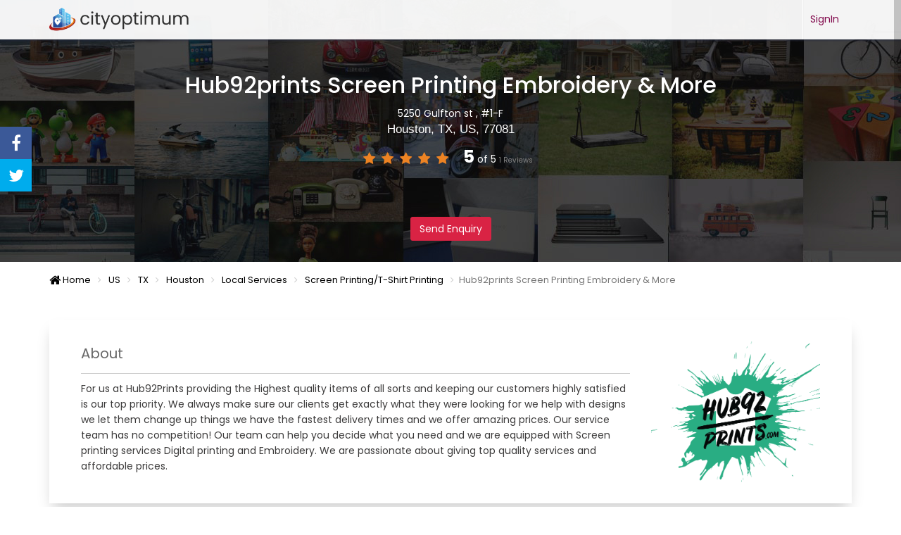

--- FILE ---
content_type: text/html; charset=UTF-8
request_url: https://cityoptimum.com/hub92prints-screen-printing-embroidery-more/c-251848
body_size: 11577
content:
<!DOCTYPE html>
<html>
<head>
    <title>Hub92prints Screen Printing Embroidery & More - CityOptimum</title>
    <meta charset="utf-8">
    <meta http-equiv="X-UA-Compatible" content="IE=edge">
    <meta name="viewport" content="width=device-width, initial-scale=1">
    <meta http-equiv="Content-Security-Policy" content="upgrade-insecure-requests">
    <meta name="_token" content="VtPwTaiopKQrsl4qRW2iqY7pZzdq8SuZpJMXrZ8b"/>
    <meta name="keywords" content="Local Services,Local Services,Screen Printing/T-Shirt Printing,Screen Printing/T-Shirt Printing">
    <meta name="description" content="Hub92prints Screen Printing Embroidery & More - CityOptimum">

    <meta property="og:type" content="website">
    <meta property="og:url" content="https://cityoptimum.com/hub92prints-screen-printing-embroidery-more/c-251848">
    <meta name="twitter:url" content="https://cityoptimum.com/hub92prints-screen-printing-embroidery-more/c-251848">
    <!--<meta name="og:title" content="">-->
    <!--<meta name="twitter:title" content="">-->
    <!--<meta name="description" property="og:description" content="">-->
    <!--<meta name="twitter:description" content="">-->
    <meta name="og:title" content="Hub92prints Screen Printing Embroidery & More - CityOptimum">
    <meta name="twitter:title" content="Hub92prints Screen Printing Embroidery & More - CityOptimum">
    <meta name="description" property="og:description" content="Hub92prints Screen Printing Embroidery & More - CityOptimum">
    <meta name="twitter:description" content="Hub92prints Screen Printing Embroidery & More - CityOptimum">

    <meta name="google-site-verification" content="tt8llhrcwrts4M8zV7eReMPfDgxblAjIV9cuuBsF9ZQ" />

    <link rel="alternate" hreflang="" href="https://cityoptimum.com/hub92prints-screen-printing-embroidery-more/c-251848"/>
    <link rel="shortcut icon" href="https://cityoptimum.com/public/favicon.ico" type="image/x-icon" />
    <link rel="stylesheet" href="https://cdnjs.cloudflare.com/ajax/libs/OwlCarousel2/2.3.4/assets/owl.carousel.min.css" integrity="sha256-UhQQ4fxEeABh4JrcmAJ1+16id/1dnlOEVCFOxDef9Lw=" crossorigin="anonymous" />
    <link rel="stylesheet" href="https://cdnjs.cloudflare.com/ajax/libs/OwlCarousel2/2.3.4/assets/owl.theme.default.min.css" integrity="sha256-kksNxjDRxd/5+jGurZUJd1sdR2v+ClrCl3svESBaJqw=" crossorigin="anonymous" />

    <link media="all" type="text/css" rel="stylesheet" href="https://cityoptimum.com/public//build/css/application-bac89259f7.css">
<link media="all" type="text/css" rel="stylesheet" href="https://cityoptimum.com/public/themes/default/assets/css/mystyles.css">
<link media="all" type="text/css" rel="stylesheet" href="https://cityoptimum.com/public/modules/directory/select2/select2.css">

    <link media="all" type="text/css" rel="stylesheet" href="https://cityoptimum.com/public/modules/directory/lightbox/lightbox.css">

    <script src="https://cityoptimum.com/public//build/js/application-3f460c0a4f.js"></script>

    

    <!-- Global site tag (gtag.js) - Google Analytics -->
    <script async src="https://www.googletagmanager.com/gtag/js?id=G-SWV1GDETHD"></script>
    <script>
    window.dataLayer = window.dataLayer || [];
    function gtag(){dataLayer.push(arguments);}
    gtag('js', new Date());

    gtag('config', 'G-SWV1GDETHD');
    </script>

</head>
<body data-baseurl="https://cityoptimum.com">
<nav class="navbar navbar-default">
    <div class="container">

        <div class="dsite-info global">
            <a class="logo" href="https://cityoptimum.com">
                <img src="https://cityoptimum.com/public/img/KcQqLG_cityoptimum.png" alt="Image Alternative text" title="Image Title"/>
            </a>
<!--            <div class="name visible-xs"><a href="#">CityOptimum</a></div>-->
        </div>


        <div class="navbar-header">
            <button type="button" class="navbar-toggle collapsed" data-toggle="collapse" data-target="#defaultNavbar1" aria-expanded="false"><span class="sr-only">Toggle navigation</span><span class="icon-bar"></span><span class="icon-bar"></span><span class="icon-bar"></span></button>
        </div>

        <div class="collapse navbar-collapse" id="defaultNavbar1">

            <div class="login pad">
                <div class="join">
                    <a href="https://cityoptimum.com/contact"><strong>SignIn</strong></a>
                </div>

                <!--<div class="dividir">|</div>-->
<!--
                                                    <div class="sign-in"><a href="https://cityoptimum.com/auth/login"><strong><i class="fa fa-user"></i>&nbsp; Sign In</strong></a></div>

                                    <div class="dividir">|</div>
                                                    <div class="join"><a href="https://cityoptimum.com/register"><strong><i class="fa fa-plus"></i>&nbsp;Add Business</strong></a>
                                    </div>
-->
            </div>


<!--
                <div id="global-search">


                    <form method="POST" action="https://cityoptimum.com/search" accept-charset="UTF-8" class="f-search pad"><input name="_token" type="hidden" value="VtPwTaiopKQrsl4qRW2iqY7pZzdq8SuZpJMXrZ8b">

                    <select class="btn btn-white type select" id="type" name="type"><option value="1">Services</option><option value="2">Business</option></select>

                    <input type="text" id="selectbox-o" name="selectbox-o" class="form-control select2 search-text" placeholder="Type a Something...">

                    <div class="buscar_cerca hidden-xs">
                        Where
                    </div>


                    <div class="search-location">
                        <input type="text" class="form-control select2" id="location-o" name="location-o" value="" placeholder="Location">
                    </div>

                    <div class="buscar_btn">
                        <button type="submit" class="btn btn-black"><i class="fa fa-search"></i></button>
                    </div>

                    <div class="clearfix"></div>

                    </form>
                </div>-->

            </div>
            <!--/collapse-->

        </div>
</nav>



<div class="global-wrap">

    <div class="wrapper primary_wrapper">

        <div class="profile">
    <header>
        <h1 class="mb0">Hub92prints Screen Printing Embroidery & More</h1>
        <div class="info-row-mid"> 5250 Gulfton st , #1-F </div>
        <div class="info-row-mid">
            <h5 class="text-white">Houston, TX, US, 77081</h5> </div>
        <!-- REVIEW SECTION --> <div class="info-row-mid mb0">
    <div class="booking-item-rating">
        <ul class="icon-list icon-group booking-item-rating-stars">
                                                <li><i class="fa fa-star fa-lg "></i></li>
                                                                <li><i class="fa fa-star fa-lg "></i></li>
                                                                <li><i class="fa fa-star fa-lg "></i></li>
                                                                <li><i class="fa fa-star fa-lg "></i></li>
                                                                <li><i class="fa fa-star fa-lg "></i></li>
                                    </ul>
        <span class="booking-item-rating-number"><b>5</b>
            of 5
                            <small>
                    1 Reviews
                </small>
                    </span>


    </div>
</div>         <div class="info-row-mid"></div>
        <div class="info-row-mid gap">  </div>
        <p class="gap-small"> <a href="#profileTabs" class="btn btn-primary" onclick="refreshenqCaptcha()">Send Enquiry</a> </p>
    </header>
</div>
<div class="container test-class">             <ul class="breadcrumb" itemscope itemtype="http://schema.org/BreadcrumbList">
                                                <li itemprop="itemListElement" itemscope itemtype="http://schema.org/ListItem">
					<meta itemprop="position" content="1" />
					<a href="https://cityoptimum.com" itemprop="item" title="">
						<i class= 'fa fa-home fa-lg'></i>&nbsp;Home
						<meta itemprop="name" content="&lt;i class= &#039;fa fa-home fa-lg&#039;&gt;&lt;/i&gt;&nbsp;Home" />
					</a>
					<span class="divider"></span>
				</li>
                                                                <li itemprop="itemListElement" itemscope itemtype="http://schema.org/ListItem">
					<meta itemprop="position" content="2" />
					<a href="https://cityoptimum.com/us/b-66332-0" itemprop="item" title="">
						US
						<meta itemprop="name" content="US" />
					</a>
					<span class="divider"></span>
				</li>
                                                                <li itemprop="itemListElement" itemscope itemtype="http://schema.org/ListItem">
					<meta itemprop="position" content="3" />
					<a href="https://cityoptimum.com/us/tx/b-66335-0" itemprop="item" title="">
						TX
						<meta itemprop="name" content="TX" />
					</a>
					<span class="divider"></span>
				</li>
                                                                <li itemprop="itemListElement" itemscope itemtype="http://schema.org/ListItem">
					<meta itemprop="position" content="4" />
					<a href="https://cityoptimum.com/us/tx/houston/b-66390-0" itemprop="item" title="">
						Houston
						<meta itemprop="name" content="Houston" />
					</a>
					<span class="divider"></span>
				</li>
                                                                <li itemprop="itemListElement" itemscope itemtype="http://schema.org/ListItem">
					<meta itemprop="position" content="5" />
					<a href="https://cityoptimum.com/local-services/b-0-5224" itemprop="item" title="">
						Local Services
						<meta itemprop="name" content="Local Services" />
					</a>
					<span class="divider"></span>
				</li>
                                                                <li itemprop="itemListElement" itemscope itemtype="http://schema.org/ListItem">
					<meta itemprop="position" content="6" />
					<a href="https://cityoptimum.com/local-services/screen-printingt-shirt-printing/b-0-5354" itemprop="item" title="">
						Screen Printing/T-Shirt Printing
						<meta itemprop="name" content="Screen Printing/T-Shirt Printing" />
					</a>
					<span class="divider"></span>
				</li>
                                                                <li class="active">Hub92prints Screen Printing Embroidery & More</li>
                                            </ul>
         </div>
    <script src="https://maps.googleapis.com/maps/api/js?key=AIzaSyDtQwrYS01k_d5iL38EbUV6w9lFUaAqZB0&sensor=false"></script>
    <style>
        #map4 {
            height: 300px;
            border: 1px solid #000;
        }
    </style>
    <div class="container">
        <div class="row row-wrap" data-gutter="10">
            <div class="col-md-12 col-xl-12"> </div>
            <div class="col-md-12 col-sm-12 col-xs-12">
                <div class="about-wrapper">
                   
                    <div class="col-md-9 col-sm-8 col-xs-12">
                        <h3 class="text-lg bolded">About</h3>
                        <p class="test about_cnt">For us at Hub92Prints providing the Highest quality items of all sorts and keeping our customers highly satisfied is our top priority. We always make sure our clients get exactly what they were looking for we help with designs we let them change up things we have the fastest delivery times and we offer amazing prices. Our service team has no competition! Our team can help you decide what you need and we are equipped with Screen printing services Digital printing and Embroidery. We are passionate about giving top quality services and affordable prices.</p>
                    </div>
                    <div class="col-md-3 col-sm-4">
                       <div class="img-wrapp">  <img class="pull-left mr10 " src="https://s3-us-west-2.amazonaws.com/images.verifymybiz.com/location_photos/photos/000/627/477/original/HTdQDU25Q3a9LuG" alt="Hub92prints Screen Printing Embroidery & More" title="Hub92prints Screen Printing Embroidery & More" />  </div>
                        
                    </div>
                    
                    <div class="clearfix"></div>
                </div>
                <div class="gap-small clearfix"></div>
                <!--Ad Banner-->
                <div class="ad-banner-wrapper mt20">
                    <a href="#">
                        <img src="https://cityoptimum.com/public/img/ad-banner-leaderboard.png" alt="Ad Banner">
                    </a>
                </div>
            </div>
            <div class="col-md-8 col-sm-8 col-xs-12">
                <div class="profile">
                    
                    <!--working hours new-->
                    <div class="col-md-12 col-sm-12 col-xs-12 profile-wrapper">
                        <div class="working-hr-wrapper">
                            <h3>Working Hours</h3>
                            <div class="row row" data-gutter="20">                                 <div class="col-md-4 col-xs-6 mb10"> <strong>Monday</strong>
                                    <div class="text-small">  09:00AM - 05:30PM  </div>
                                </div>                                 <div class="col-md-4 col-xs-6 mb10"> <strong>Tuesday</strong>
                                    <div class="text-small">  09:00AM - 05:30PM  </div>
                                </div>                                 <div class="col-md-4 col-xs-6 mb10"> <strong>Wednesday</strong>
                                    <div class="text-small">  09:00AM - 05:30PM  </div>
                                </div>                                 <div class="col-md-4 col-xs-6 mb10"> <strong>Thursday</strong>
                                    <div class="text-small">  09:00AM - 05:30PM  </div>
                                </div>                                 <div class="col-md-4 col-xs-6 mb10"> <strong>Friday</strong>
                                    <div class="text-small">  09:00AM - 05:30PM  </div>
                                </div>                                 <div class="col-md-4 col-xs-6 mb10"> <strong>Saturday</strong>
                                    <div class="text-small">  09:00AM - 01:00PM  </div>
                                </div>                                 <div class="col-md-4 col-xs-6 mb10"> <strong>Sunday</strong>
                                    <div class="text-small">  <span class="text-danger">
                                                        Close
                                                    </span>  </div>
                                </div>  </div>
                        </div>
                    </div>
                    <div class="gap-small clearfix"></div>
                    <div class="tab-box">
                        <ul class="nav nav-tabs add-tabs" id="profileTabs" role="tablist">
                            <!--<li class="active hidden-xs">
                                <a href="#contact" role="tab" data-toggle="tab" onclick="refreshenqCaptcha()"> <i class="fa fa-envelope-o text-black"></i> &nbsp; Send Enquiry </a>
                            </li>-->
                            <li class="active hidden-xs">
                                <a href="#gallery" role="tab" data-toggle="tab"> <i class="fa fa-photo text-black"></i> &nbsp; Galleries </a>
                            </li>
                            <li class="hidden-xs">
                                <a href="#con" role="tab" data-toggle="tab"> <i class="fa fa-phone text-black"></i> &nbsp; Contact </a>
                            </li>
                            <li class="pull-right"> </li>
                            <li class="pull-right hidden-md hidden-lg">
                                <div class="tab-filter">
                                    <div class="select-short-by">
                                        <div class="dropdown pull-right">
                                            <button class="btn btn-link dropdown-toggle " type="button" data-toggle="dropdown"><i class="fa fa-list  text-darken"></i> <span class="caret"></span></button>
                                            <div class="dropdown-menu "> &nbsp; <a href="#about" role="tab" data-toggle="tab">About</a>
                                                <br> &nbsp; <a href="#gallery" role="tab" data-toggle="tab">Galleries</a>
                                                <br> &nbsp; <a href="#con" role="tab" data-toggle="tab">Contact</a>
                                                <!--<br> &nbsp; <a href="#contact" role="tab" data-toggle="tab">Send Enquiry</a>-->
                                            </div>
                                        </div>
                                    </div>
                                </div>
                            </li>
                        </ul>
                        <style>
                            .imgh {
                                margin-right: 15px;
                            }
                            
                            .imsize {
                                width: 263px;
                                height: 176px;
                            }
                        </style>
                        <div class="tab-content box ">
                            <!--<div class="tab-pane active" id="contact">
                                <h5 class="text-lg bolded">Send Enquiry
                                <br>
                                <span class="text-small text-danger">All Fields are Mandatory</span>
                                </h5>
                                <div class="row" data-gutter="10">
                                    <div class="col-md-12">
                                       <blockquote> <small>Please enter correct information...</small> </blockquote>
                                        <form id="post_enq" method="post" action="https://cityoptimum.com/send_enq"> <input name="_token" type="hidden" value="VtPwTaiopKQrsl4qRW2iqY7pZzdq8SuZpJMXrZ8b">
                                            <input type="hidden" name="buSID" id="buSID" value="251848">
                                            <div class="row row" data-gutter="10">
                                                <div class="col-md-6">
                                                    <div class="form-group form-group-icon-left"><i class="fa fa-user input-icon"></i>
                                                        <label>Name <span class="text text-danger" id="enqErrorName"></span></label>
                                                        <input name="enq_name" id="enq_name" class="form-control" placeholder=Write something type="text"> </div>
                                                </div>
                                                <div class="col-md-6">
                                                    <div class="form-group form-group-icon-left"><i class="fa fa-envelope input-icon"></i>
                                                        <label>Email <span class="text text-danger" id="enqErrorEmail"></span></label>
                                                        <input name="enq_email" id="enq_email" class="form-control" placeholder=Write something type="email"> </div>
                                                </div>
                                            </div>
                                            <div class="row row" data-gutter="10">
                                                <div class="col-md-6">
                                                    <div class="form-group form-group-icon-left"><i class="fa fa-phone input-icon text-color"></i>
                                                        <label>Contact <span class="text text-danger" id="enqErrorContact"></span></label>
                                                        <input name="enq_contact" id="enq_contact" class="form-control" placeholder=Write something type="text"> </div>
                                                </div>
                                                <div class="col-md-6">
                                                    <div class="form-group form-group-icon-left"><i class="fa fa-map-marker input-icon"></i>
                                                        <label>Location <span class="text text-danger" id="enqErrorLocation"></span></label>
                                                        <input name="enq_loc" id="enq_loc" class="form-control typeahead" placeholder=Write something type="text"> </div>
                                                </div>
                                            </div>
                                            <div class="row row" data-gutter="10">
                                                <div class="col-md-12">
                                                    <div class="form-group form-group-icon-left"><i class="fa fa-edit input-icon"></i>
                                                        <label>Description <span class="text text-danger" id="enqErrorDescription"></span></label>
                                                        <textarea name="enq_desc" id="enq_desc" class="form-control" rows="3"></textarea>
                                                    </div>
                                                </div>
                                            </div>
                                            <div class="row row" data-gutter="10">
                                                <div class="col-md-4">
                                                    <div class='form-group'>
                                                        <div class="input-group">
                                                            <div class="refereshreenqcapcha"> <img src="https://cityoptimum.com/captcha/flat?B5OuRRvZ" > </div>
                                                        </div>
                                                    </div>
                                                </div>
                                                <div class="col-md-4">
                                                    <div class='form-group'>
                                                        <div class="input-group">
                                                            <a href="javascript:void(0)" onclick="refreshenqCaptcha()"> <i class="fa fa-refresh"></i> </a> <span class="input-group-btn" style="width:10px;"></span>
                                                            <input autocomplete="off" id="enqcaptcha" class="form-control" type="text" name="enqcaptcha"> </div>
                                                    </div>
                                                </div>
                                                <div class="col-md-4">
                                                    <div class='form-group'> <span class="text text-danger" id="Errorenqcaptcha"></span> </div>
                                                </div>
                                            </div>
                                            <div class="row row" data-gutter="10">
                                                <div class="col-md-4">
                                                    <div class="form-group">
                                                        <button type="submit" class="btn btn-primary">Submit </button>
                                                    </div>
                                                </div> <span id="enq_msz"></span> </div>
                                        </form>
                                    </div>
                                    <div class="col-md-4">
                                        
                                    </div>
                                </div>
                            </div>-->
                            <div class="tab-pane active" id="gallery">                                 <h5 class="text-lg bolded">Photos</h5>
                                <div class="row row" data-gutter="10">                                     <div class="col-md-3 col-xs-3 mb10">
                                        <a title="Click to Zoom" class="example-image-link" href="https://s3-us-west-2.amazonaws.com/images.verifymybiz.com/location_photos/photos/000/627/478/original/KcR8Sx4dSAGxI93" data-lightbox="example-set" data-title="Hub92prints Screen Printing Embroidery & More"> <img src="https://s3-us-west-2.amazonaws.com/images.verifymybiz.com/location_photos/photos/000/627/478/original/KcR8Sx4dSAGxI93"><span class="overlay"></span> </a>
                                    </div>                                     <div class="col-md-3 col-xs-3 mb10">
                                        <a title="Click to Zoom" class="example-image-link" href="https://s3-us-west-2.amazonaws.com/images.verifymybiz.com/location_photos/photos/000/627/479/original/qeu7aKw6RyGS2qa" data-lightbox="example-set" data-title="Hub92prints Screen Printing Embroidery & More"> <img src="https://s3-us-west-2.amazonaws.com/images.verifymybiz.com/location_photos/photos/000/627/479/original/qeu7aKw6RyGS2qa"><span class="overlay"></span> </a>
                                    </div>  </div>   </div>
                            <div class="tab-pane" id="con">
                                <h5 class="text-lg bolded">Contact
                            </h5>
                                <div class="row row" data-gutter="10">
                                    <div class="col-md-12">
                                        <table class="table table-responsive">                                             <tr>
                                                <th width="150" class="pr30">Phone No :</th>
                                                <td> 7139816533 </td>
                                            </tr>                                               <tr>
                                                <th width="150" class="pr30">Website :</th>
                                                <td> <a href="https://hub92prints.com" target="_blank">https://hub92prints.com</a> </td>
                                            </tr>    </table>
                                    </div>
                                </div>
                            </div>
                            <div class="tab-pane" id="report">
                                <h5 class="text-lg bolded">Report Incorrect <span class="text-small text-danger pull-right">All Fields are Mandatory</span></h5>
                                <div class="row" data-gutter="10">
                                    <div class="col-md-8">
                                        <form id="post_report" method="post" action="https://cityoptimum.com/send_report"> <input name="_token" type="hidden" value="VtPwTaiopKQrsl4qRW2iqY7pZzdq8SuZpJMXrZ8b">
                                            <input type="hidden" name="buSID" id="buSID" value="251848">
                                            <div class="row row" data-gutter="10">
                                                <div class="col-md-6">
                                                    <div class="form-group form-group-icon-left"><i class="fa fa-user input-icon"></i>
                                                        <label>Name <span class="text text-danger" id="reportErrorName"></span></label>
                                                        <input name="report_name" id="report_name" class="form-control" placeholder=Write something type="text"> </div>
                                                </div>
                                                <div class="col-md-6">
                                                    <div class="form-group form-group-icon-left"><i class="fa fa-envelope input-icon"></i>
                                                        <label>Email <span class="text text-danger" id="reportErrorEmail"></span></label>
                                                        <input name="report_email" id="report_email" class="form-control" placeholder=Write something type="email"> </div>
                                                </div>
                                            </div>
                                            <div class="row row" data-gutter="10">
                                                <div class="col-md-6">
                                                    <div class="form-group form-group-icon-left"><i class="fa fa-phone input-icon text-color"></i>
                                                        <label>Contact <span class="text text-danger" id="reportErrorContact"></span></label>
                                                        <input name="report_contact" id="report_contact" class="form-control" placeholder=Write something type="text"> </div>
                                                </div>
                                                <div class="col-md-6">
                                                    <div class="form-group form-group-icon-left"><i class="fa fa-map-marker input-icon"></i>
                                                        <label>Location <span class="text text-danger" id="reportErrorLocation"></span></label>
                                                        <input name="report_loc" id="report_loc" class="form-control typeahead" placeholder="Write something" type="text"> </div>
                                                </div>
                                            </div>
                                            <div class="row row" data-gutter="10">
                                                <div class="col-md-12">
                                                    <div class="form-group form-group-icon-left"><i class="fa fa-edit input-icon"></i>
                                                        <label>Report Type <span class="text text-danger" id="reportErrorType"></span></label>
                                                        <select name="report_type" id="report_type" class="form-control">                                                             <option value="Business Name Incorrect/Missing">Business Name Incorrect/Missing</option>                                                             <option value="Phone Number Incorrect/Missing">Phone Number Incorrect/Missing</option>                                                             <option value="Email is Incorrect/Missing">Email is Incorrect/Missing</option>                                                             <option value="Wrong Website Link/Missing">Wrong Website Link/Missing</option>                                                             <option value="Location/Address Incorrect/Missing">Location/Address Incorrect/Missing</option>                                                             <option value="Other Information">Other Information</option>  </select>
                                                    </div>
                                                </div>
                                            </div>
                                            <div class="row row" data-gutter="10">
                                                <div class="col-md-12">
                                                    <div class="form-group form-group-icon-left"><i class="fa fa-edit input-icon"></i>
                                                        <label>Description <span class="text text-danger" id="reportErrorDescription"></span></label>
                                                        <textarea name="report_desc" id="report_desc" class="form-control" rows="3"></textarea>
                                                    </div>
                                                </div>
                                            </div>
                                            <div class="row row" data-gutter="10">
                                                <div class="col-md-4">
                                                    <div class='form-group'>
                                                        <div class="input-group">
                                                            <div class="refereshreportcapcha"> <img src="https://cityoptimum.com/captcha/flat?WuGcIaA9" > </div>
                                                        </div>
                                                    </div>
                                                </div>
                                                <div class="col-md-4">
                                                    <div class='form-group'>
                                                        <div class="input-group">
                                                            <a href="javascript:void(0)" onclick="refreshreportCaptcha()"> <i class="fa fa-refresh"></i> </a> <span class="input-group-btn" style="width:10px;"></span>
                                                            <input id="reportcaptcha" class="form-control" type="text" name="reportcaptcha"> </div>
                                                    </div>
                                                </div>
                                                <div class="col-md-4">
                                                    <div class='form-group'> <span class="text text-danger" id="Errorrprtcaptcha"></span> </div>
                                                </div>
                                            </div>
                                            <div class="row row" data-gutter="10">
                                                <div class="col-md-4">
                                                    <div class="form-group">
                                                        <button type="submit" class="btn btn-primary">Submit </button>
                                                    </div>
                                                </div> <span id="report_msz"></span> </div>
                                        </form>
                                    </div>
                                    <div class="col-md-4">
                                        <blockquote> <small>Please enter correct information...</small> </blockquote>
                                    </div>
                                </div>
                            </div>
                            <div class="tab-pane" id="claim">
                                <h5 class="text-lg bolded">Claim Report
                                <span class="text-small text-danger pull-right">All Fields are Mandatory</span></h5>
                                <div class="row" data-gutter="10">
                                    <div class="col-md-8">
                                        <form id="post_claim" method="post" action="https://cityoptimum.com/send_claim"> <input name="_token" type="hidden" value="VtPwTaiopKQrsl4qRW2iqY7pZzdq8SuZpJMXrZ8b">
                                            <input type="hidden" name="buSID" id="buSID" value="251848">
                                            <div class="row row" data-gutter="10">
                                                <div class="col-md-6">
                                                    <div class="form-group form-group-icon-left"><i class="fa fa-user input-icon"></i>
                                                        <label>Name <span class="text text-danger" id="claimErrorName"></span></label>
                                                        <input name="claim_name" id="claim_name" class="form-control" placeholder=Write something type="text"> </div>
                                                </div>
                                                <div class="col-md-6">
                                                    <div class="form-group form-group-icon-left"><i class="fa fa-envelope input-icon"></i>
                                                        <label>Email <span class="text text-danger" id="claimErrorEmail"></span></label>
                                                        <input name="claim_email" id="claim_email" class="form-control" placeholder=Write something type="email"> </div>
                                                </div>
                                            </div>
                                            <div class="row row" data-gutter="10">
                                                <div class="col-md-6">
                                                    <div class="form-group form-group-icon-left"><i class="fa fa-phone input-icon text-color"></i>
                                                        <label>Contact <span class="text text-danger" id="claimErrorContact"></span></label>
                                                        <input name="claim_contact" id="claim_contact" class="form-control" placeholder=Write something type="text"> </div>
                                                </div>
                                                <div class="col-md-6">
                                                    <div class="form-group form-group-icon-left"><i class="fa fa-map-marker input-icon"></i>
                                                        <label>Location <span class="text text-danger" id="claimErrorLocation"></span></label>
                                                        <input name="claim_loc" id="claim_loc" class="form-control typeahead" placeholder=Write something type="text"> </div>
                                                </div>
                                            </div>
                                            <div class="row row" data-gutter="10">
                                                <div class="col-md-12">
                                                    <div class="form-group form-group-icon-left"><i class="fa fa-edit input-icon"></i>
                                                        <label>Description <span class="text text-danger" id="claimErrorDescription"></span></label>
                                                        <textarea name="claim_desc" id="claim_desc" class="form-control" rows="3"></textarea>
                                                    </div>
                                                </div>
                                            </div>
                                            <div class="row row" data-gutter="10">
                                                <div class="col-md-4">
                                                    <div class='form-group'>
                                                        <div class="input-group">
                                                            <div class="refereshclaimcapcha"> <img src="https://cityoptimum.com/captcha/flat?FFNliSyN" > </div>
                                                        </div>
                                                    </div>
                                                </div>
                                                <div class="col-md-4">
                                                    <div class='form-group'>
                                                        <div class="input-group">
                                                            <a href="javascript:void(0)" onclick="refreshclaimCaptcha()"> <i class="fa fa-refresh"></i> </a> <span class="input-group-btn" style="width:10px;"></span>
                                                            <input id="claimcaptcha" class="form-control" type="text" name="claimcaptcha"> </div>
                                                    </div>
                                                </div>
                                                <div class="col-md-4">
                                                    <div class='form-group'> <span class="text text-danger" id="Errorclmcaptcha"></span> </div>
                                                </div>
                                            </div>
                                            <div class="row row" data-gutter="10">
                                                <div class="col-md-4">
                                                    <div class="form-group">
                                                        <button type="submit" class="btn btn-primary">Submit </button>
                                                    </div>
                                                </div> <span id="claim_msz"></span> </div>
                                        </form>
                                    </div>
                                    <div class="col-md-4">
                                        <blockquote> <small>Please enter correct information...</small> </blockquote>
                                    </div>
                                </div>
                            </div>
                        </div>
                    </div>
                    
                </div>
                <div class="gap-small"></div>
                <!--Adsence-->                <!--Adsence-->
                <!-- REVIEW SECTION -->
                 <div class="reviews">
    <div class="gap gap-small"></div>
    <div class="tab-box">
        <ul class="nav nav-tabs add-tabs" id="ajaxTabs" role="tablist">
            <li class="active  hidden-xs">
                <a href="#allReviews" data-url="#" role="tab" data-toggle="tab">
                    <i class="fa fa-comment text-black"></i> &nbsp; Reviews <span
                            class="badge">1</span>
                </a>
            </li>
            <li class="hidden-xs">
                <a href="#postReview" data-url="#" role="tab" data-toggle="tab">
                    <i class="fa fa-edit text-black"></i> &nbsp; Write review
                </a></li>





            <li class="pull-right hidden-md hidden-lg">
                <div class="tab-filter">
                    <div class="select-short-by">
                        <div class="dropdown pull-right">
                            <button class="btn btn-link dropdown-toggle " type="button"
                                    data-toggle="dropdown"><i class="fa fa-list  text-darken"></i>
                                <span class="caret"></span></button>
                            <div class="dropdown-menu ">

                                &nbsp; <a href="#allReviews"  role="tab"
                                          data-toggle="tab">Reviews</a>
                                <br>

                                &nbsp; <a href="#postReview"  role="tab"
                                          data-toggle="tab">Write review</a>

                            </div>
                        </div>
                    </div>
                </div>
            </li>
        </ul>

        <div class="listing-filter">
            <h1><i class="fa fa-comment-o text-black"></i>&nbsp; Reviews of Hub92prints Screen Printing Embroidery & More</h1>
        </div>

        <div class="adds-wrapper">
            <div class="tab-content">

                <div class="tab-pane active" id="allReviews">
                                            <div class="item-list">
                            <ul class="booking-item-reviews list">
                                                                    <li>
                                        <div class="row">
                                            <div class="col-md-2">
                                                <div class="review-person">
                                                    <div class="booking-item-review-person-avatar round">
                                                       <i class="fa fa-user"></i>
                                                    </div>
                                                    <p class="booking-item-review-person-name">Enrico</p>
                                                </div>
                                            </div>
                                            <div class="col-md-10">
                                                <div class="booking-item-review-content">
                                                    <div class="booking-item-rating">
                                                        <ul class="icon-list icon-group booking-item-rating-stars">
                                                                                                                                                                                                <li><i class="fa fa-star fa-lg text-color"></i></li>
                                                                                                                                                                                                                                                                <li><i class="fa fa-star fa-lg text-color"></i></li>
                                                                                                                                                                                                                                                                <li><i class="fa fa-star fa-lg text-color"></i></li>
                                                                                                                                                                                                                                                                <li><i class="fa fa-star fa-lg text-color"></i></li>
                                                                                                                                                                                                                                                                <li><i class="fa fa-star fa-lg text-color"></i></li>
                                                                                                                                                                                    </ul>
                                                        <span class="booking-item-rating-number"><b>5</b> of 5 </span>
                                                        <p class="text-small">
                                                            Great screen printing service with fast turnaround
                                                        </p>

                                                    </div>
                                                </div>
                                            </div>
                                        </div>
                                    </li>
                                                            </ul>
                        </div>
                                    </div>

                <div class="tab-pane" id="postReview">
                    <div class="col-md-8 col-xs-12">
                        <div class="gap-small"></div>
                        <form method="POST" action="https://cityoptimum.com/review/create" accept-charset="UTF-8" id="revPOst"><input name="_token" type="hidden" value="VtPwTaiopKQrsl4qRW2iqY7pZzdq8SuZpJMXrZ8b">
                        <input type="hidden" name="postID" id="postID" value="251848">
                        <input type="hidden" name="Curl" id="Curl" value="https://cityoptimum.com/hub92prints-screen-printing-embroidery-more/c-251848">
                        <div class="row row" data-gutter="10">
                            <div class="col-md-6">
                                <div class="form-group form-group-icon-left"><i
                                            class="fa fa-user input-icon text-color"></i>
                                    <label>Name <span class="text text-danger" id="revErrorName"></span></label>
                                    <input class="form-control" placeholder="Write something"
                                           type="text" name="rev_name" id="rev_name">
                                </div>
                            </div>
                            <div class="col-md-6">
                                <div class="form-group form-group-icon-left"><i
                                            class="fa fa-envelope input-icon text-color"></i>
                                    <label>Email <span class="text text-danger" id="revErrorEmail"></span></label>
                                    <input class="form-control" placeholder="Write something"
                                           type="text" name="rev_email" id="rev_email">
                                </div>
                            </div>
                        </div>

                        <div class="row row" data-gutter="10">
                            <div class="col-md-12">
                                <div class="form-group form-group-icon-left"><i
                                            class="fa fa-edit input-icon  text-color"></i>
                                    <label>Review <span class="text text-danger" id="revErrorDescription"></span></label>
                                    <textarea class="form-control" rows="3" name="rev_content" id="rev_content"></textarea>
                                </div>
                            </div>
                        </div>

                        <div class="row row" data-gutter="10">
                            <div class="col-md-12">
                                <div class="form-group">

                                    <ul class="list booking-item-raiting-summary-list stats-list-select">
                                        <li>
                                            <div class="booking-item-raiting-list-title"><label>Rating</label></div>
                                            <div class="list booking-item-raiting-summary-list stats-list-select">
                            <span class="star-rating text-danger">
                              <input type="radio" name="ratting" id="ratting" value="1" checked><i></i>
                              <input type="radio" name="ratting" id="ratting" value="2"><i></i>
                              <input type="radio" name="ratting" id="ratting" value="3"><i></i>
                              <input type="radio" name="ratting" id="ratting" value="4"><i></i>
                              <input type="radio" name="ratting" id="ratting" value="5"><i></i>
						    </span>

                                            </div>
                                        </li>
                                    </ul>
                                </div>
                            </div>
                        </div>

                        <div class="row row" data-gutter="10">
                            <div class="col-md-12">
                                <div class="form-group">
                                    <button type="submit" class="btn btn-primary">Submit
                                    </button>
                                    <span id="review_msz"></span>
                                </div>
                            </div>

                        </div>

                        </form>
                    </div>
                    <div class="col-md-4 col-xs-12"></div>
                </div>
            </div>
        </div>
    </div>
</div>

<style>
    .star-rating {
        font-size: 0;
        white-space: nowrap;
        display: inline-block;
        width: 115px;
        height: 23px;
        overflow: hidden;
        position: relative;
        background: url('[data-uri]');
        background-size: contain
    }

    .star-rating i {
        opacity: 0;
        position: absolute;
        left: 0;
        top: 0;
        height: 100%;
        width: 20%;
        z-index: 1;
        background: url('[data-uri]');
        background-size: contain
    }

    .star-rating input {
        -moz-appearance: none;
        -webkit-appearance: none;
        opacity: 0;
        display: inline-block;
        width: 20%;
        height: 100%;
        margin: 0;
        padding: 0;
        z-index: 2;
        position: relative
    }

    .star-rating input:hover + i, .star-rating input:checked + i {
        opacity: 1
    }

    .star-rating i ~ i {
        width: 40%
    }

    .star-rating i ~ i ~ i {
        width: 60%
    }

    .star-rating i ~ i ~ i ~ i {
        width: 80%
    }

    .star-rating i ~ i ~ i ~ i ~ i {
        width: 100%
    }

    .choice {
        position: fixed;
        top: 0;
        left: 0;
        right: 0;
        text-align: center;
        padding: 20px;
        display: block
    }

    .top-area, .special-area {
        height: 200px;
        position: relative;
        overflow: hidden;
        background-color: #d2d2d2
    }

    .thumb {
        text-align: center;
        margin-bottom: 15px;
        border: 0 solid #d0d0d0
    }

    .thumb-header .fa {
        margin-left: auto;
        margin-right: auto
    }

    .thumb-caption {
        text-align: left;
        padding: 10px
    }

    .booking-list .booking-item-small .booking-item-title {
        font-size: 16px
    }

    .booking-item .booking-item-small {
        font-size: 16px
    }

    .booking-item .booking-item-title {
        font-size: 18px;
        font-weight: 400;
        margin-bottom: 0
    }

    .booking-item .booking-item-address {
        line-height: 1.3em;
        font-size: 13px;
        font-weight: 300
    }

    .booking-filters {
        font-size: 14px;
        line-height: 1.5em
    }

    .booking-list > li {
        margin-bottom: 10px;
        position: relative
    }

    .booking-list h5 {
        line-height: 1.2em;
        padding: 0;
        margin: 0;
        margin-top: 5px;
        margin-bottom: 0
    }

    .box-icon-md {
        width: 100px;
        height: 100px;
        line-height: 100px;
        font-size: 50px
    }

</style>


<script>

    $("#revPOst").on('submit', function () {

        if ($('#rev_name').val() == '') {

            $('#revErrorName').html('Required');
        }
        if ($('#rev_name').val() != '') {

            $('#revErrorName').html('');
        }


        if ($('#rev_email').val() == '') {

            $('#revErrorEmail').html('Required');
        }
        if ($('#rev_email').val() != '') {

            $('#revErrorEmail').html('');
        }


        if ($('#rev_content').val() == '') {

            $('#revErrorDescription').html('Required');
        }
        if ($('#rev_content').val() != '') {

            $('#revErrorDescription').html('');
        }



    });
</script>
                 <div class="gap-small"></div> 
            </div>
            <div class="col-md-4 col-sm-4 hidden-xs">
               <div class="about_map_wrapper" id="mymap4">
                            <div id="map4"></div>
                        </div>
                <aside class="recent_listed_wrapper">
                    <style> 
.test {
    word-wrap: break-word;
}
</style>

    <div class="boxy">
        <!--<div class="title2 bg">
            <h4><i class="fa fa-list fa-lg text-black "></i> Recently Listed</h4>
        </div>-->
        <div class="row content recently-listed" data-gutter="10">
        <div class="title3"><h4>Recently Listed</h4></div>
                           
                           <div class="col-xs-12">
            
                <div class="item-list recent_listed_box"> 
                    <div class="row" data-gutter="10">
                       <div class="col-xs-12 col-lg-4">
                            
                                                                    <img src="https://cityoptimum.com/public/uploads/images/image.png" alt="Saracusa Lynda L"
                                 title="Saracusa Lynda L"/>
                                
                        </div>
                        <div class="col-xs-12 col-lg-8">
                            <h5 class="booking-item-title bolded">
                                <a href="https://cityoptimum.com/saracusa-lynda-l/c-634376">
                                    Saracusa Lynda L
                                </a>
                            </h5>
                           <p class="mb0">
                                <i class="fa fa-map-marker"></i>
                                <span class="text-small">Andover, MA, US</span>
                            </p>
                            <p class="mb0">
                                <span class="text-small">Atty. Lynda L. Saracusa maintains a growing legal practice at The Ches...</span></p>
                        </div>
                        

                    </div>
                </div>
                </div>
                
           
                        
                           <div class="col-xs-12">
            
                <div class="item-list recent_listed_box"> 
                    <div class="row" data-gutter="10">
                       <div class="col-xs-12 col-lg-4">
                            
                                                                    <img src="https://cityoptimum.com/public/uploads/images/image.png" alt="Deale's LLC Heating And Cooling"
                                 title="Deale's LLC Heating And Cooling"/>
                                
                        </div>
                        <div class="col-xs-12 col-lg-8">
                            <h5 class="booking-item-title bolded">
                                <a href="https://cityoptimum.com/deales-llc-heating-and-cooling/c-634375">
                                    Deale's LLC Heating And Cooling
                                </a>
                            </h5>
                           <p class="mb0">
                                <i class="fa fa-map-marker"></i>
                                <span class="text-small">Greenwood, SC, US</span>
                            </p>
                            <p class="mb0">
                                <span class="text-small">Deale's LLC has been serving Greenwood SC and the surrounding communit...</span></p>
                        </div>
                        

                    </div>
                </div>
                </div>
                
           
                        
                           <div class="col-xs-12">
            
                <div class="item-list recent_listed_box"> 
                    <div class="row" data-gutter="10">
                       <div class="col-xs-12 col-lg-4">
                            
                                                                    <img src="https://cityoptimum.com/public/uploads/images/image.png" alt="Mariposa Landscape & Tree Service Inc"
                                 title="Mariposa Landscape & Tree Service Inc"/>
                                
                        </div>
                        <div class="col-xs-12 col-lg-8">
                            <h5 class="booking-item-title bolded">
                                <a href="https://cityoptimum.com/mariposa-landscape-tree-service-inc/c-634374">
                                    Mariposa Landscape & Tree Service Inc
                                </a>
                            </h5>
                           <p class="mb0">
                                <i class="fa fa-map-marker"></i>
                                <span class="text-small">Rancho-Santa-Fe, CA, US</span>
                            </p>
                            <p class="mb0">
                                <span class="text-small">Mariposa Landscape & Tree Service Inc. has been providing expert tree...</span></p>
                        </div>
                        

                    </div>
                </div>
                </div>
                
           
                        
                           <div class="col-xs-12">
            
                <div class="item-list recent_listed_box"> 
                    <div class="row" data-gutter="10">
                       <div class="col-xs-12 col-lg-4">
                            
                                                                    <img src="https://cityoptimum.com/public/uploads/images/image.png" alt="Rivera Remodeling LLC"
                                 title="Rivera Remodeling LLC"/>
                                
                        </div>
                        <div class="col-xs-12 col-lg-8">
                            <h5 class="booking-item-title bolded">
                                <a href="https://cityoptimum.com/rivera-remodeling-llc/c-634373">
                                    Rivera Remodeling LLC
                                </a>
                            </h5>
                           <p class="mb0">
                                <i class="fa fa-map-marker"></i>
                                <span class="text-small">Bridgewater, NJ, US</span>
                            </p>
                            <p class="mb0">
                                <span class="text-small">Get 35 years of unmatched quality for your remodeling needs. If you're...</span></p>
                        </div>
                        

                    </div>
                </div>
                </div>
                
           
                        
                           <div class="col-xs-12">
            
                <div class="item-list recent_listed_box"> 
                    <div class="row" data-gutter="10">
                       <div class="col-xs-12 col-lg-4">
                            
                                                                    <img src="https://cityoptimum.com/public/uploads/images/image.png" alt="Premier Termite & Pest Control"
                                 title="Premier Termite & Pest Control"/>
                                
                        </div>
                        <div class="col-xs-12 col-lg-8">
                            <h5 class="booking-item-title bolded">
                                <a href="https://cityoptimum.com/premier-termite-pest-control/c-634372">
                                    Premier Termite & Pest Control
                                </a>
                            </h5>
                           <p class="mb0">
                                <i class="fa fa-map-marker"></i>
                                <span class="text-small">Aiken, SC, US</span>
                            </p>
                            <p class="mb0">
                                <span class="text-small">Commercial Residential Safe and effective pest protection. Realty Insp...</span></p>
                        </div>
                        

                    </div>
                </div>
                </div>
                
           
                     
    </div>
    </div>


                    <!-- <div class="boxy">
                   
               </div> -->
                </aside>
            </div>
        </div>
    </div>     <script type="text/javascript">
        $('#mymap4').show();
        (function () {
            var mapElement = 'map4';
            var address = 'Hub92prints Screen Printing Embroidery & More, 5250 Gulfton st, Houston, TX, US';
            console.log('address', address);
            geocoder = new google.maps.Geocoder();
            geocoder.geocode({
                'address': address
            }, function (results, status) {
                if (status == google.maps.GeocoderStatus.OK) {
                    var mapOptions = {
                        zoom: 17
                        , center: results[0].geometry.location
                        , disableDefaultUI: true
                    };
                    var map = new google.maps.Map(document.getElementById(mapElement), mapOptions);
                    const infowindow = new google.maps.InfoWindow({
                        content: address
                        , maxWidth: 200
                        , ariaLabel: address
                    , });
                    var marker = new google.maps.Marker({
                        map: map
                        , position: results[0].geometry.location
                    });
                    marker.addListener("click", () => {
                        infowindow.open({
                            anchor: marker
                            , map
                        , });
                    });
                    google.maps.event.addListenerOnce(map, 'tilesloaded', function () {
                        infowindow.open(map, marker);
                    });
                }
                else {
                    console.log("Geocode was not successful for the following reason: " + status);
                }
            });
        })();
    </script>     <script>
        var base_url = $('body').data('baseurl');

        function refreshenqCaptcha() {
            $.ajax({
                url: base_url + "/refereshcapcha"
                , type: 'get'
                , dataType: 'html'
                , success: function (json) {
                    $('.refereshreenqcapcha').html(json);
                }
            });
        }

        function refreshreportCaptcha() {
            $.ajax({
                url: base_url + "/refereshcapcha"
                , type: 'get'
                , dataType: 'html'
                , success: function (json) {
                    $('.refereshreportcapcha').html(json);
                }
            });
        }

        function refreshclaimCaptcha() {
            $.ajax({
                url: base_url + "/refereshcapcha"
                , type: 'get'
                , dataType: 'html'
                , success: function (json) {
                    $('.refereshclaimcapcha').html(json);
                }
            });
        }
    </script>
    <script>
        $("#post_enq").on('submit', function () {
            if ($('#enq_name').val() == '') {
                $('#enqErrorName').html('
                    Required ');
            }
            if ($('#enq_name').val() != '') {
                $('#enqErrorName').html('');
            }
            if ($('#enq_email').val() == '') {
                $('#enqErrorEmail').html('
                    Required ');
            }
            if ($('#enq_email').val() != '') {
                $('#enqErrorEmail').html('');
            }
            if ($('#enq_contact').val() == '') {
                $('#enqErrorPhone').html('
                    Required ');
            }
            if ($('#enq_contact').val() != '') {
                $('#enqErrorPhone').html('');
            }
            if ($('#enq_loc').val() == '') {
                $('#enqErrorLocation').html('
                    Required ');
            }
            if ($('#enq_loc').val() != '') {
                $('#enqErrorLocation').html('');
            }
            if ($('#enq_desc').val() == '') {
                $('#enqErrorDescription').html('
                    Required ');
            }
            if ($('#enq_desc').val() != '') {
                $('#enqErrorDescription').html('');
            }
            if ($('#enqcaptcha').val() == '') {
                $('#Errorenqcaptcha').html('
                    Required ');
            }
            if ($('#enqcaptcha').val() != '') {
                $('#Errorenqcaptcha').html('');
            }
        });
        $("#post_claim").on('submit', function () {
            if ($('#claim_name').val() == '') {
                $('#claimErrorName').html('
                    Required ');
            }
            if ($('#claim_name').val() != '') {
                $('#claimErrorName').html('');
            }
            if ($('#claim_email').val() == '') {
                $('#claimErrorEmail').html('
                    Required ');
            }
            if ($('#claim_email').val() != '') {
                $('#claimErrorEmail').html('');
            }
            if ($('#claim_contact').val() == '') {
                $('#claimErrorPhone').html('
                    Required ');
            }
            if ($('#claim_contact').val() != '') {
                $('#claimErrorPhone').html('');
            }
            if ($('#claim_loc').val() == '') {
                $('#claimErrorLocation').html('
                    Required ');
            }
            if ($('#claim_loc').val() != '') {
                $('#claimErrorLocation').html('');
            }
            if ($('#claim_desc').val() == '') {
                $('#claimErrorDescription').html('
                    Required ');
            }
            if ($('#claim_desc').val() != '') {
                $('#claimErrorDescription').html('');
            }
            if ($('#claimcaptcha').val() == '') {
                $('#Errorclmcaptcha').html('
                    Required ');
            }
            if ($('#claimcaptcha').val() != '') {
                $('#Errorclmcaptcha').html('');
            }
        });
        $("#post_report").on('submit', function () {
            if ($('#report_name').val() == '') {
                $('#reportErrorName').html('
                    Required ');
            }
            if ($('#report_name').val() != '') {
                $('#reportErrorName').html('');
            }
            if ($('#report_email').val() == '') {
                $('#reportErrorEmail').html('
                    Required ');
            }
            if ($('#report_email').val() != '') {
                $('#reportErrorEmail').html('');
            }
            if ($('#report_contact').val() == '') {
                $('#reportErrorContact').html('
                    Required ');
            }
            if ($('#report_contact').val() != '') {
                $('#reportErrorContact').html('');
            }
            if ($('#report_loc').val() == '') {
                $('#reportErrorLocation').html('
                    Required ');
            }
            if ($('#report_loc').val() != '') {
                $('#reportErrorLocation').html('');
            }
            if ($('#report_type').val() == '') {
                $('#repotErrorType').html('
                    Required ');
            }
            if ($('#report_type').val() != '') {
                $('#reportErrorType').html('');
            }
            if ($('#report_desc').val() == '') {
                $('#reportErrorDescription').html('
                    Required ');
            }
            if ($('#report_desc').val() != '') {
                $('#reportErrorDescription').html('');
            }
            if ($('#reportcaptcha').val() == '') {
                $('#Errorrprtcaptcha').html('
                    Required ');
            }
            if ($('#reportcaptcha').val() != '') {
                $('#Errorrprtcaptcha').html('');
            }
        });
    </script>

        <div class="container">
            <div class="gap"></div>
<!--
            <div class="post-promo text-center mt10">
                <h2>Do you have business ?  </h2>
                <h5>Sell your products online FOR FREE. It's easier than you think !</h5>

                                
                    <a href="https://cityoptimum.com/register"
                       class="btn btn-lg btn-border btn-post btn-primary">Add Business, it's Free</a>
                
            </div>
-->
        </div>
    </div>

    <footer id="main-footer">
<div class="custom-shape-divider-top-1674468979">
    <svg data-name="Layer 1" xmlns="http://www.w3.org/2000/svg" viewBox="0 0 1200 120" preserveAspectRatio="none">
        <path d="M649.97 0L550.03 0 599.91 54.12 649.97 0z" class="shape-fill"></path>
    </svg>
</div>
   
    <div class="container">
        <div class="row row-wrap">
             <!-- <div class="col-md-4">
             <div class="footer-about">


                <a class="logo" href="https://cityoptimum.com">
                    <img src="https://cityoptimum.com/public/img/KcQqLG_cityoptimum.png" alt="Image Alternative text" title="Image Title"/>
                </a>
                                    <p class="mb20"><p><strong>CityOptimum</strong> is a well-maintained business directory that is manually worked on by real people to make it worth browsing. Being an online business directory, the provided information targets online businesses and websites around the world. The businesses are listed under their res...</p>
                               </div>
            </div>-->

            <div class="col-md-4 col-sm-4">
                <h4>Newsletter</h4>
                <form id="post_subscribe" method="post" action="https://cityoptimum.com/subscribe">
                    <input name="_token" type="hidden" value="VtPwTaiopKQrsl4qRW2iqY7pZzdq8SuZpJMXrZ8b">
                    <label>Enter your E-mail Address</label>
                    <input type="text" name="semail" id="semail" class="form-control">
                    <p class="mt5">
                        <small>*We Never Send Spam</small>
                    </p>
                    <input type="submit" class="btn btn-primary" value="Subscribe">
                    <span id="smsz"></span>
                </form>
            </div>
            <div class="col-md-2 col-sm-2"></div>
            <div class="col-md-3 col-sm-3">
                <h4>Quick Links</h4>
                <ul class="list list-footer">
                                            <li><a href="https://cityoptimum.com/page/about-us">About Us</a>
                    </li>
                                            <li><a href="https://cityoptimum.com/page/terms-conditions">Terms & Conditions</a>
                    </li>
                                            <li><a href="https://cityoptimum.com/page/privacy-policy">Privacy Policy</a>
                    </li>
                                    </ul>
            </div>
            <div class="col-md-3 col-sm-3">
                <!--<h4>Connect With Us</h4>-->
                <!--<h4 class="text-color">+91 9087654321</h4>-->
                <!--<h4><a href="mailto:info@cityoptimum.com" class="text-color">info@cityoptimum.com</a></h4>-->
                <h4><a href="/contact" class="text-color">Contact Us</a></h4>
                <p>24/7 Dedicated Customer Support</p>

                 <ul class="list list-horizontal list-space" style="display:none">
                                            <li>
                        <a target="_blank" class="fa fa-facebook box-icon-normal round animate-icon-bottom-to-top" href="http://www.facebook.com/"></a>
                    </li>
                                                            <li>
                        <a target="_blank" class="fa fa-twitter box-icon-normal round animate-icon-bottom-to-top" href="http://www.twitter.com/"></a>
                    </li>
                                                            <li>
                        <a target="_blank" class="fa fa-google-plus box-icon-normal round animate-icon-bottom-to-top" href="http://www.plus.google.com/"></a>
                    </li>
                                                            <li>
                        <a target="_blank" class="fa fa-linkedin box-icon-normal round animate-icon-bottom-to-top" href="http://www.linkedin.com/"></a>
                    </li>
                                        
                </ul>
            </div>

        </div>
    </div>
</footer>
<a href="#" id="back-to-top" title="Back to top">&uarr;</a>
<div class="copyright"> &copy; 2026 cityoptimum.com </div>

<script>
        (function (i, s, o, g, r, a, m) {
        i['GoogleAnalyticsObject'] = r;
        i[r] = i[r] || function () {
                    (i[r].q = i[r].q || []).push(arguments)
                }, i[r].l = 1 * new Date();
        a = s.createElement(o),
                m = s.getElementsByTagName(o)[0];
        a.async = 1;
        a.src = g;
        m.parentNode.insertBefore(a, m)
    })(window, document, 'script', '//www.google-analytics.com/analytics.js', 'ga');
    ga('create', 'UA-70817350-3', 'auto');
    ga('send', 'pageview');
                            $(document).ready(function(){
      $("#recent_comments").owlCarousel({
            center: false,
            items:3,
            nav:false,
            rewind:true,
            // autoWidth:true,
            autoplay:true,
            autoplayTimeout:5000,
            autoplayHoverPause:true,
            loop: true
        });
        $("#business-cat").owlCarousel({
            center: false,
            items:3,
            nav:true,
            rewind:true,
            // autoWidth:true,
            autoplay:true,
            autoplayTimeout:5000,
            autoplayHoverPause:true,
            responsiveClass:true,
    responsive:{
        0:{
            items:1,
            nav:true
        },
        600:{
            items:2,
            nav:false
        },
        1000:{
            items:3,
            nav:true,
            loop:false
        }
    }
        });
        $("#home_cat").owlCarousel({
            center: true,
            items:3,
            nav:true,
            rewind:true,
            dots: false,
            // autoWidth:true,
            autoplay:true,
            autoplayTimeout:5000,
            autoplayHoverPause:true,
            responsiveClass:true,
    responsive:{
        0:{
            items:3,
            nav:false,
            center:false
        },
        600:{
            items:3,
            nav:false
        },
        1000:{
            items:9,
            nav:false,
            loop:true
        },
        
    }
        });
        
        
        if ($('#back-to-top').length) {
    var scrollTrigger = 100, // px
        backToTop = function () {
            var scrollTop = $(window).scrollTop();
            if (scrollTop > scrollTrigger) {
                $('#back-to-top').addClass('show');
            } else {
                $('#back-to-top').removeClass('show');
            }
        };
    backToTop();
    $(window).on('scroll', function () {
        backToTop();
    });
    $('#back-to-top').on('click', function (e) {
        e.preventDefault();
        $('html,body').animate({
            scrollTop: 0
        }, 700);
    });
}
        
        
    });

</script>

</div>

<script src="https://cityoptimum.com/public/modules/directory/js/filter.js"></script>
<script src="https://cityoptimum.com/public/modules/directory/select2/select2.js"></script>
<script src="https://cityoptimum.com/public/modules/directory/js/jquery.livequery.js"></script>
<script src="https://cityoptimum.com/public/modules/directory/js/biz.js"></script>
<script src="https://cityoptimum.com/public/modules/directory/lightbox/lightbox.min.js"></script>

<script src="https://cdnjs.cloudflare.com/ajax/libs/OwlCarousel2/2.3.4/owl.carousel.min.js" integrity="sha256-pTxD+DSzIwmwhOqTFN+DB+nHjO4iAsbgfyFq5K5bcE0=" crossorigin="anonymous"></script>
<script>$(document).ready(function(){
  $('.owl-carousel').owlCarousel({
    loop:true,
    margin:10,
    autoplay:true,
    autoplayTimeout:5000,
    autoplayHoverPause:true,
    nav:true,
    responsive:{
        0:{
            items:1
        },
        600:{
            items:3
        },
        1000:{
            items:5
        }
    }
})
});</script>
</body>
</html>


--- FILE ---
content_type: text/css
request_url: https://cityoptimum.com/public/modules/directory/select2/select2.css
body_size: 3177
content:
/*
Version: 3.5.0 Timestamp: Mon Jun 16 19:29:44 EDT 2014
*/
.select2-container {
    margin: 0;
    position: relative;
    display: inline-block;
    /* inline-block for ie7 */
    zoom: 1;
    *display: inline;
    vertical-align: middle;


}

.select2-container,
.select2-drop,
.select2-search,
.select2-search input {
  /*
    Force border-box so that % widths fit the parent
    container without overlap because of margin/padding.
    More Info : http://www.quirksmode.org/css/box.html
  */
  /*-webkit-box-sizing: border-box; *//* webkit */
     /*-moz-box-sizing: border-box; *//* firefox */
          /*box-sizing: border-box; *//* css3 */

}

.select2-container .select2-choice {
    display: block;
    height: 26px;
    _padding: 5px;
    overflow: hidden;
    position: relative;


    /*border: 1px solid #aaa;*/
    white-space: nowrap;
    _line-height: 26px;
    color: #444;
    text-decoration: none;

    /*border-radius: 4px;*/

    _background-clip: padding-box;

    -webkit-touch-callout: none;
      -webkit-user-select: none;
         -moz-user-select: none;
          -ms-user-select: none;
              user-select: none;

    /*background-color: #fff;*/
    /*background-image: -webkit-gradient(linear, left bottom, left top, color-stop(0, #eee), color-stop(0.5, #fff));*/
    /*background-image: -webkit-linear-gradient(center bottom, #eee 0%, #fff 50%);*/
    /*background-image: -moz-linear-gradient(center bottom, #eee 0%, #fff 50%);*/
    /*filter: progid:DXImageTransform.Microsoft.gradient(startColorstr = '#ffffff', endColorstr = '#eeeeee', GradientType = 0);*/
    /*background-image: linear-gradient(to top, #eee 0%, #fff 50%);*/
}

html[dir="rtl"] .select2-container .select2-choice {
    padding: 0 8px 0 0;
}

.select2-container.select2-drop-above .select2-choice {
    border-bottom-color: #aaa;

    _border-radius: 0 0 4px 4px;

    /*background-image: -webkit-gradient(linear, left bottom, left top, color-stop(0, #eee), color-stop(0.9, #fff));*/
    /*background-image: -webkit-linear-gradient(center bottom, #eee 0%, #fff 90%);*/
    /*background-image: -moz-linear-gradient(center bottom, #eee 0%, #fff 90%);*/
    /*filter: progid:DXImageTransform.Microsoft.gradient(startColorstr='#ffffff', endColorstr='#eeeeee', GradientType=0);*/
    /*background-image: linear-gradient(to bottom, #eee 0%, #fff 90%);*/
}

.select2-container.select2-allowclear .select2-choice .select2-chosen {
    margin-right: 42px;
}

.select2-container .select2-choice > .select2-chosen {
    margin-right: 26px;
    display: block;
    overflow: hidden;

    white-space: nowrap;

    text-overflow: ellipsis;
    float: none;
    width: auto;
}

html[dir="rtl"] .select2-container .select2-choice > .select2-chosen {
    margin-left: 26px;
    margin-right: 0;
}

.select2-container .select2-choice abbr {
    display: none;
    width: 12px;
    height: 12px;
    position: absolute;
    right: 24px;
    top: 8px;

    font-size: 1px;
    text-decoration: none;

    border: 0;
    background: url('select2.png') right top no-repeat;
    cursor: pointer;
    outline: 0;
}

.select2-container.select2-allowclear .select2-choice abbr {
    display: inline-block;
}

.select2-container .select2-choice abbr:hover {
    background-position: right -11px;
    cursor: pointer;
}

.select2-drop-mask {
    border: 0;
    margin: 0;
    padding: 0;
    position: fixed;
    left: 0;
    top: 0;
    min-height: 100%;
    min-width: 100%;
    height: auto;
    width: auto;
    opacity: 0;
    z-index: 9998;
    /* styles required for IE to work */
    background-color: #fff;
    filter: alpha(opacity=0);
}

.select2-drop {
    width: 100%;
    margin-top: -2px;
    position: absolute;
    z-index: 9999;
    top: 100%;

    background: #fff;
    color: #000;
    border: 1px solid #aaa;
    border-top: 0;

    border-radius: 0 0 0px 0px;

    /*-webkit-box-shadow: 0 4px 5px rgba(0, 0, 0, .15);*/
            /*box-shadow: 0 4px 5px rgba(0, 0, 0, .15);*/
}

.select2-drop.select2-drop-above {
    margin-top: 1px;
    border-top: 1px solid #aaa;
    border-bottom: 0;

    border-radius: 4px 4px 0 0;

    /*-webkit-box-shadow: 0 -4px 5px rgba(0, 0, 0, .15);*/
            /*box-shadow: 0 -4px 5px rgba(0, 0, 0, .15);*/
}

.select2-drop-active {
    border: 0px solid #DDDDDD;
    border-top: none;
}

.select2-drop.select2-drop-above.select2-drop-active {
    border-top: 1px solid #5897fb;
}

.select2-drop-auto-width {
    border-top: 1px solid #aaa;
    width: auto;
}

.select2-drop-auto-width .select2-search {
    padding-top: 4px;
}

.select2-container .select2-choice .select2-arrow {
    display: inline-block;
    width: 18px;
    height: 100%;
    position: absolute;
    right: 0;
    top: 2px;

    /*border-left: 1px solid #aaa;*/
    /*border-radius: 0 4px 4px 0;*/

    background-clip: padding-box;

    /*background: #ccc;
    background-image: -webkit-gradient(linear, left bottom, left top, color-stop(0, #ccc), color-stop(0.6, #eee));
    background-image: -webkit-linear-gradient(center bottom, #ccc 0%, #eee 60%);
    background-image: -moz-linear-gradient(center bottom, #ccc 0%, #eee 60%);
    filter: progid:DXImageTransform.Microsoft.gradient(startColorstr = '#eeeeee', endColorstr = '#cccccc', GradientType = 0);
    background-image: linear-gradient(to top, #ccc 0%, #eee 60%);*/
}

html[dir="rtl"] .select2-container .select2-choice .select2-arrow {
    left: 0;
    right: auto;

    border-left: none;
    border-right: 1px solid #aaa;
    border-radius: 4px 0 0 4px;
}

.select2-container .select2-choice .select2-arrow b {
    display: block;
    width: 100%;
    height: 100%;
    background: url('select2.png') no-repeat 0 -1px;
}

html[dir="rtl"] .select2-container .select2-choice .select2-arrow b {
    background-position: 2px 1px;
}

.select2-search {
    display: inline-block;
    width: 100%;
    min-height: 26px;
    margin: 0;
    padding-left: 4px;
    padding-right: 4px;

    position: relative;
    z-index: 10000;

    white-space: nowrap;
}

.select2-search input {
    width: 100%;
    height: auto !important;
    min-height: 26px;
    padding: 4px 20px 4px 5px;
    margin: 0;

    outline: 0;
    font-family: sans-serif;
    font-size: 1em;

    border: 1px solid #aaa;
    border-radius: 0;

    /*-webkit-box-shadow: none;*/
            /*box-shadow: none;*/

    background: #fff url('select2.png') no-repeat 100% -22px;
    background: url('select2.png') no-repeat 100% -22px, -webkit-gradient(linear, left bottom, left top, color-stop(0.85, #fff), color-stop(0.99, #eee));
    background: url('select2.png') no-repeat 100% -22px, -webkit-linear-gradient(center bottom, #fff 85%, #eee 99%);
    background: url('select2.png') no-repeat 100% -22px, -moz-linear-gradient(center bottom, #fff 85%, #eee 99%);
    background: url('select2.png') no-repeat 100% -22px, linear-gradient(to bottom, #fff 85%, #eee 99%) 0 0;
}

html[dir="rtl"] .select2-search input {
    padding: 4px 5px 4px 20px;

    background: #fff url('select2.png') no-repeat -37px -22px;
    background: url('select2.png') no-repeat -37px -22px, -webkit-gradient(linear, left bottom, left top, color-stop(0.85, #fff), color-stop(0.99, #eee));
    background: url('select2.png') no-repeat -37px -22px, -webkit-linear-gradient(center bottom, #fff 85%, #eee 99%);
    background: url('select2.png') no-repeat -37px -22px, -moz-linear-gradient(center bottom, #fff 85%, #eee 99%);
    background: url('select2.png') no-repeat -37px -22px, linear-gradient(to bottom, #fff 85%, #eee 99%) 0 0;
}

.select2-drop.select2-drop-above .select2-search input {
    margin-top: 4px;
}

.select2-search input.select2-active {
    background: #fff url('select2-spinner.gif') no-repeat 100%;
    background: url('select2-spinner.gif') no-repeat 100%, -webkit-gradient(linear, left bottom, left top, color-stop(0.85, #fff), color-stop(0.99, #eee));
    background: url('select2-spinner.gif') no-repeat 100%, -webkit-linear-gradient(center bottom, #fff 85%, #eee 99%);
    background: url('select2-spinner.gif') no-repeat 100%, -moz-linear-gradient(center bottom, #fff 85%, #eee 99%);
    background: url('select2-spinner.gif') no-repeat 100%, linear-gradient(to bottom, #fff 85%, #eee 99%) 0 0;
}

.select2-container-active .select2-choice,
.select2-container-active .select2-choices {
    border: 0px solid #5897fb;
    outline: none;

    /*-webkit-box-shadow: 0 0 5px rgba(0, 0, 0, .3);*/
            /*box-shadow: 0 0 5px rgba(0, 0, 0, .3);*/
}

.select2-dropdown-open .select2-choice {
    border-bottom-color: transparent;
    /*-webkit-box-shadow: 0 1px 0 #fff inset;*/
            /*box-shadow: 0 1px 0 #fff inset;*/

    border-bottom-left-radius: 0;
    border-bottom-right-radius: 0;

    /*background-color: #eee;*/
    /*background-image: -webkit-gradient(linear, left bottom, left top, color-stop(0, #fff), color-stop(0.5, #eee));*/
    /*background-image: -webkit-linear-gradient(center bottom, #fff 0%, #eee 50%);*/
    /*background-image: -moz-linear-gradient(center bottom, #fff 0%, #eee 50%);*/
    /*filter: progid:DXImageTransform.Microsoft.gradient(startColorstr='#eeeeee', endColorstr='#ffffff', GradientType=0);*/
    /*background-image: linear-gradient(to top, #fff 0%, #eee 50%);*/
}

.select2-dropdown-open.select2-drop-above .select2-choice,
.select2-dropdown-open.select2-drop-above .select2-choices {
    border: 0px solid #5897fb;
    border-top-color: transparent;

    /*background-image: -webkit-gradient(linear, left top, left bottom, color-stop(0, #fff), color-stop(0.5, #eee));*/
    /*background-image: -webkit-linear-gradient(center top, #fff 0%, #eee 50%);*/
    /*background-image: -moz-linear-gradient(center top, #fff 0%, #eee 50%);*/
    /*filter: progid:DXImageTransform.Microsoft.gradient(startColorstr='#eeeeee', endColorstr='#ffffff', GradientType=0);*/
    /*background-image: linear-gradient(to bottom, #fff 0%, #eee 50%);*/
}

.select2-dropdown-open .select2-choice .select2-arrow {
    background: transparent;
    border-left: none;
    filter: none;
}
html[dir="rtl"] .select2-dropdown-open .select2-choice .select2-arrow {
    border-right: none;
}

.select2-dropdown-open .select2-choice .select2-arrow b {
    background-position: -18px 1px;
}

html[dir="rtl"] .select2-dropdown-open .select2-choice .select2-arrow b {
    background-position: -16px 1px;
}

.select2-hidden-accessible {
    border: 0;
    clip: rect(0 0 0 0);
    height: 1px;
    margin: -1px;
    overflow: hidden;
    padding: 0;
    position: absolute;
    width: 1px;
}

/* results */
.select2-results {
    max-height: 200px;
    padding: 0 0 0 4px;
    margin: 4px 4px 4px 0;
    position: relative;
    overflow-x: hidden;
    overflow-y: auto;
    -webkit-tap-highlight-color: rgba(0, 0, 0, 0);
}

html[dir="rtl"] .select2-results {
    padding: 0 4px 0 0;
    margin: 4px 0 4px 4px;
}

.select2-results ul.select2-result-sub {
    margin: 0;
    padding-left: 0;
}

.select2-results li {
    list-style: none;
    display: list-item;
    background-image: none; padding: 5px 2px;
}

.select2-results li.select2-result-with-children > .select2-result-label {
    font-weight: bold;
}

.select2-results .select2-result-label {
    padding: 3px 7px 4px;
    margin: 0;
    cursor: pointer;

    min-height: 1em;

    -webkit-touch-callout: none;
      -webkit-user-select: none;
         -moz-user-select: none;
          -ms-user-select: none;
              user-select: none;
}

.select2-results-dept-1 .select2-result-label { padding-left: 20px }
.select2-results-dept-2 .select2-result-label { padding-left: 40px }
.select2-results-dept-3 .select2-result-label { padding-left: 60px }
.select2-results-dept-4 .select2-result-label { padding-left: 80px }
.select2-results-dept-5 .select2-result-label { padding-left: 100px }
.select2-results-dept-6 .select2-result-label { padding-left: 110px }
.select2-results-dept-7 .select2-result-label { padding-left: 120px }

.select2-results .select2-highlighted {
    _background: #3875d7;
    color: #fff;
}

.select2-results li em {
    background: #feffde;
    font-style: normal;
}

.select2-results .select2-highlighted em {
    background: transparent;
}

.select2-results .select2-highlighted ul {
    background: #fff;
    color: #000;
}


.select2-results .select2-no-results,
.select2-results .select2-searching,
.select2-results .select2-selection-limit {
    background: #f4f4f4;
    display: list-item;
    padding-left: 5px;
}

/*
disabled look for disabled choices in the results dropdown
*/
.select2-results .select2-disabled.select2-highlighted {
    color: #666;
    background: #f4f4f4;
    display: list-item;
    cursor: default;
}
.select2-results .select2-disabled {
  background: #f4f4f4;
  display: list-item;
  cursor: default;
}

.select2-results .select2-selected {
    display: none;
}

.select2-more-results.select2-active {
    background: #f4f4f4 url('select2-spinner.gif') no-repeat 100%;
}

.select2-more-results {
    background: #f4f4f4;
    display: list-item;
}

/* disabled styles */

.select2-container.select2-container-disabled .select2-choice {
    background-color: #f4f4f4;
    background-image: none;
    border: 1px solid #ddd;
    cursor: default;
}

.select2-container.select2-container-disabled .select2-choice .select2-arrow {
    background-color: #f4f4f4;
    background-image: none;
    border-left: 0;
}

.select2-container.select2-container-disabled .select2-choice abbr {
    display: none;
}


/* multiselect */

.select2-container-multi .select2-choices {
    height: auto !important;
    height: 1%;
    margin: 0;
    padding: 0 5px 0 0;
    position: relative;

    border: 1px solid #aaa;
    cursor: text;
    overflow: hidden;

    background-color: #fff;
    background-image: -webkit-gradient(linear, 0% 0%, 0% 100%, color-stop(1%, #eee), color-stop(15%, #fff));
    background-image: -webkit-linear-gradient(top, #eee 1%, #fff 15%);
    background-image: -moz-linear-gradient(top, #eee 1%, #fff 15%);
    background-image: linear-gradient(to bottom, #eee 1%, #fff 15%);
}

html[dir="rtl"] .select2-container-multi .select2-choices {
    padding: 0 0 0 5px;
}

.select2-locked {
  padding: 3px 5px 3px 5px !important;
}

.select2-container-multi .select2-choices {
    min-height: 26px;
}

.select2-container-multi.select2-container-active .select2-choices {
    border: 1px solid #5897fb;
    outline: none;

    -webkit-box-shadow: 0 0 5px rgba(0, 0, 0, .3);
            box-shadow: 0 0 5px rgba(0, 0, 0, .3);
}
.select2-container-multi .select2-choices li {
    float: left;
    list-style: none;
}
html[dir="rtl"] .select2-container-multi .select2-choices li
{
    float: right;
}
.select2-container-multi .select2-choices .select2-search-field {
    margin: 0;
    padding: 0;
    white-space: nowrap;
}

.select2-container-multi .select2-choices .select2-search-field input {
    padding: 5px;
    margin: 1px 0;

    font-family: sans-serif;
    font-size: 100%;
    color: #666;
    outline: 0;
    border: 0;
    -webkit-box-shadow: none;
            box-shadow: none;
    background: transparent !important;
}

.select2-container-multi .select2-choices .select2-search-field input.select2-active {
    background: #fff url('select2-spinner.gif') no-repeat 100% !important;
}

.select2-default {
    color: #999 !important;
}

.select2-container-multi .select2-choices .select2-search-choice {
    padding: 3px 5px 3px 18px;
    margin: 3px 0 3px 5px;
    position: relative;

    line-height: 13px;
    color: #333;
    cursor: default;
    border: 1px solid #aaaaaa;

    border-radius: 3px;

    -webkit-box-shadow: 0 0 2px #fff inset, 0 1px 0 rgba(0, 0, 0, 0.05);
            box-shadow: 0 0 2px #fff inset, 0 1px 0 rgba(0, 0, 0, 0.05);

    background-clip: padding-box;

    -webkit-touch-callout: none;
      -webkit-user-select: none;
         -moz-user-select: none;
          -ms-user-select: none;
              user-select: none;

    background-color: #e4e4e4;
    filter: progid:DXImageTransform.Microsoft.gradient(startColorstr='#eeeeee', endColorstr='#f4f4f4', GradientType=0);
    background-image: -webkit-gradient(linear, 0% 0%, 0% 100%, color-stop(20%, #f4f4f4), color-stop(50%, #f0f0f0), color-stop(52%, #e8e8e8), color-stop(100%, #eee));
    background-image: -webkit-linear-gradient(top, #f4f4f4 20%, #f0f0f0 50%, #e8e8e8 52%, #eee 100%);
    background-image: -moz-linear-gradient(top, #f4f4f4 20%, #f0f0f0 50%, #e8e8e8 52%, #eee 100%);
    background-image: linear-gradient(to top, #f4f4f4 20%, #f0f0f0 50%, #e8e8e8 52%, #eee 100%);
}
html[dir="rtl"] .select2-container-multi .select2-choices .select2-search-choice
{
    margin: 3px 5px 3px 0;
    padding: 3px 18px 3px 5px;
}
.select2-container-multi .select2-choices .select2-search-choice .select2-chosen {
    cursor: default;
}
.select2-container-multi .select2-choices .select2-search-choice-focus {
    background: #d4d4d4;
}

.select2-search-choice-close {
    display: block;
    width: 12px;
    height: 13px;
    position: absolute;
    right: 3px;
    top: 4px;

    font-size: 1px;
    outline: none;
    background: url('select2.png') right top no-repeat;
}
html[dir="rtl"] .select2-search-choice-close {
    right: auto;
    left: 3px;
}

.select2-container-multi .select2-search-choice-close {
    left: 3px;
}

html[dir="rtl"] .select2-container-multi .select2-search-choice-close {
    left: auto;
    right: 2px;
}

.select2-container-multi .select2-choices .select2-search-choice .select2-search-choice-close:hover {
  background-position: right -11px;
}
.select2-container-multi .select2-choices .select2-search-choice-focus .select2-search-choice-close {
    background-position: right -11px;
}

/* disabled styles */
.select2-container-multi.select2-container-disabled .select2-choices {
    background-color: #f4f4f4;
    background-image: none;
    border: 1px solid #ddd;
    cursor: default;
}

.select2-container-multi.select2-container-disabled .select2-choices .select2-search-choice {
    padding: 3px 5px 3px 5px;
    border: 1px solid #ddd;
    background-image: none;
    background-color: #f4f4f4;
}

.select2-container-multi.select2-container-disabled .select2-choices .select2-search-choice .select2-search-choice-close {    display: none;
    background: none;
}
/* end multiselect */


.select2-result-selectable .select2-match,
.select2-result-unselectable .select2-match {
    text-decoration: underline;
}

.select2-offscreen, .select2-offscreen:focus {
    clip: rect(0 0 0 0) !important;
    width: 1px !important;
    height: 1px !important;
    border: 0 !important;
    margin: 0 !important;
    padding: 0 !important;
    overflow: hidden !important;
    position: absolute !important;
    outline: 0 !important;
    left: 0px !important;
    top: 0px !important;
}

.select2-display-none {
    display: none;
}

.select2-measure-scrollbar {
    position: absolute;
    top: -10000px;
    left: -10000px;
    width: 100px;
    height: 100px;
    overflow: scroll;
}

/* Retina-ize icons */

@media only screen and (-webkit-min-device-pixel-ratio: 1.5), only screen and (min-resolution: 2dppx)  {
    .select2-search input,
    .select2-search-choice-close,
    .select2-container .select2-choice abbr,
    .select2-container .select2-choice .select2-arrow b {
        background-image: url('select2x2.png') !important;
        background-repeat: no-repeat !important;
        background-size: 60px 40px !important;
    }

    .select2-search input {
        background-position: 100% -21px !important;
    }
}
